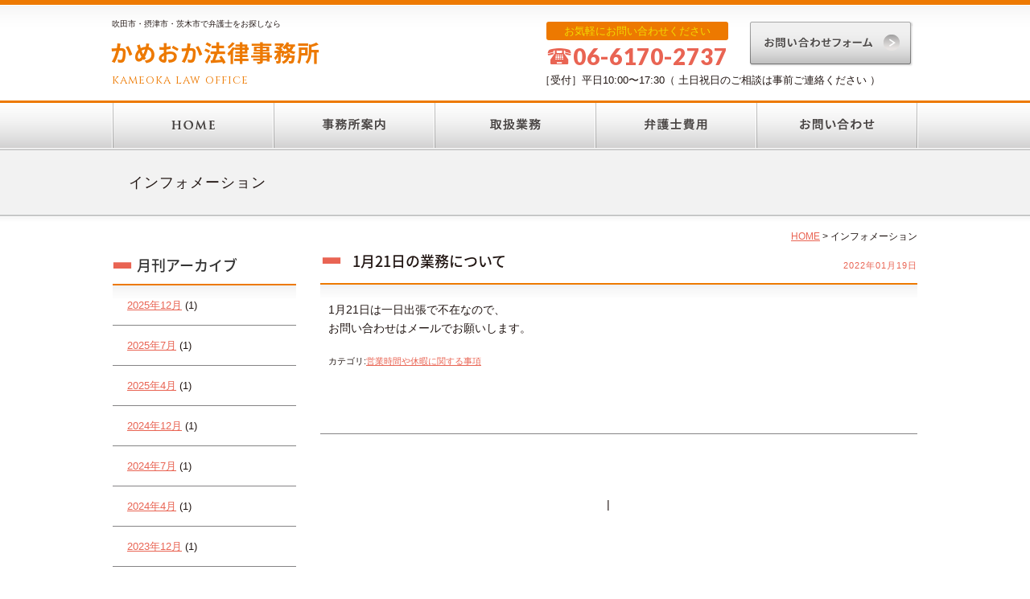

--- FILE ---
content_type: text/html; charset=UTF-8
request_url: https://kameoka-law.com/blog/?m=202201
body_size: 4854
content:


<!DOCTYPE html>
<html>
<head>
	<meta charset="utf-8">
	<title>大阪で弁護士にご相談なら吹田市にある、かめおか法律事務所へ</title>
								
		
	
	<meta name='viewport' content='width=device-width,initial-scale=1.0,minimum-scale=1.0,maximum-scale=1.0,user-scalable=no'><meta name='format-detection' content='telephone=no'>

	
	<link href="/commons/lib/css/reset.css" rel="stylesheet" />
	<link href="/commons/css/color-o-02s.css" rel="stylesheet" />
	
	<link href='/commons/css/extends.css' rel='stylesheet' /><link href='/commons/css/additional.css' rel='stylesheet' />	
	<link href='https://fonts.googleapis.com/css?family=Lato:100,300,400,700,900,100italic,300italic,400italic,700italic,900italic' rel='stylesheet' type='text/css'>
	<link href='https://fonts.googleapis.com/earlyaccess/notosansjapanese.css' rel='stylesheet' type='text/css'>
	<link href='https://fonts.googleapis.com/css?family=Cinzel:400,700,900' rel='stylesheet' type='text/css'>
	<link rel="stylesheet" href="/commons/css/style.css">
	
	<script src="/commons/lib/js/html5shiv.js"></script>
	<script src="//code.jquery.com/jquery-1.11.1.min.js"></script>
	<script>window.jQuery || document.write('<script src="/commons/lib/js/jquery1.11.1.js"><\/script>')</script>
	<script src="/commons/lib/js/jquery.easing.js"></script>
	<script src="/commons/js/common.js"></script>
	<script src="/commons/js/placeholder.js"></script>
	<script src="/commons/lib/js/justify2.js"></script>
	
		<!-- Google tag (gtag.js) -->
	<script async src="https://www.googletagmanager.com/gtag/js?id=G-JZGSJ5C729"></script>
	<script>
	  window.dataLayer = window.dataLayer || [];
	  function gtag(){dataLayer.push(arguments);}
	  gtag('js', new Date());
	
	  gtag('config', 'G-JZGSJ5C729');
	</script>
	
	<script>
  (function(i,s,o,g,r,a,m){i['GoogleAnalyticsObject']=r;i[r]=i[r]||function(){
  (i[r].q=i[r].q||[]).push(arguments)},i[r].l=1*new Date();a=s.createElement(o),
  m=s.getElementsByTagName(o)[0];a.async=1;a.src=g;m.parentNode.insertBefore(a,m)
  })(window,document,'script','//www.google-analytics.com/analytics.js','ga');

  ga('create', 'UA-65430416-1', 'auto');
  ga('send', 'pageview');

</script>
	
<link rel='dns-prefetch' href='//s.w.org' />
<link rel='https://api.w.org/' href='https://kameoka-law.com/blog/index.php?rest_route=/' />
<!-- Global site tag (gtag.js) - Google Analytics -->
<script async src="https://www.googletagmanager.com/gtag/js?id=G-1TYH29NKD5"></script>
<script>
  window.dataLayer = window.dataLayer || [];
  function gtag(){dataLayer.push(arguments);}
  gtag('js', new Date());

  gtag('config', 'G-1TYH29NKD5');
</script>
</head>


<body id="blog" class="blog blog-list lower">
	
	<header class="tempColor1Border">
		<div class="headerInner">
			<hgroup >
				<h1>吹田市・摂津市・茨木市で弁護士をお探しなら</h1>
				<h2 class="tempColor1 font-title"><a href="/" class="link">かめおか法律事務所</a></h2>
				<p class="serif tempColor1 enName">kameoka law office</p>
			</hgroup>
			<div class="headerBlock1 clearfix">
				<div class="tel">
					<span class="tempColor1Back">お気軽にお問い合わせください</span>
					<p class="telnum tempColor2 font-tel"><i class="icon-i-tel"></i>06-6170-2737</p>
				</div><!-- /.tel -->
				<div class="formBtn"><a href="/access-form/"><img src="/commons/images/o-02s/headbtn.png" alt="お問い合わせフォーム" class="link" /></a></div><!-- /.formBtn -->
				<p class="openTime">［受付］平日10:00〜17:30（ 土日祝日のご相談は事前ご連絡ください ）</p>
			</div><!-- /.headerBlock1 -->
		</div><!-- /.headerInner -->
	</header>

		
	

	<nav id="gNav" class="tempColor1Border">
		<div class="gNavInner">
			<ul class="clearfix">
				<li class="gn1"><a href="/">HOME</a></li>
				<li class="gn2"><a href="/office/">事務所案内</a></li>
				<li class="gn3"><a href="/practice/?key=p1">取扱業務</a></li>
				<li class="gn4"><a href="/fee/">弁護士費用</a></li>
				<li class="gn5"><a href="/access-form/">お問い合わせ</a></li>
			</ul>
		</div>
	</nav>
	
	
	
		<section id="pageHeader">
		<div class="pageHeaderInner">
			<h3>インフォメーション</h3>
		</div><!-- /.pageHeaderInner -->
	</section><!-- /.pageHeader -->
	<section id="topicPath">
		<div class="topicPathInner">
			<a href="/" class="link">HOME</a> &gt; インフォメーション
		</div><!-- /.topicPathInner -->
	</section>
	<div id="mainBody" class="clearfix">
		<aside>

			<div class="archiveBlock">
				<p class="archiveTitle tempColor1Border font-title"><i class="icon-i-deco tempColor2"></i>月刊アーカイブ</p>
				<ul>
						<li><a href='https://kameoka-law.com/blog/?m=202512'>2025年12月</a>&nbsp;(1)</li>
	<li><a href='https://kameoka-law.com/blog/?m=202507'>2025年7月</a>&nbsp;(1)</li>
	<li><a href='https://kameoka-law.com/blog/?m=202504'>2025年4月</a>&nbsp;(1)</li>
	<li><a href='https://kameoka-law.com/blog/?m=202412'>2024年12月</a>&nbsp;(1)</li>
	<li><a href='https://kameoka-law.com/blog/?m=202407'>2024年7月</a>&nbsp;(1)</li>
	<li><a href='https://kameoka-law.com/blog/?m=202404'>2024年4月</a>&nbsp;(1)</li>
	<li><a href='https://kameoka-law.com/blog/?m=202312'>2023年12月</a>&nbsp;(1)</li>
	<li><a href='https://kameoka-law.com/blog/?m=202307'>2023年7月</a>&nbsp;(1)</li>
	<li><a href='https://kameoka-law.com/blog/?m=202212'>2022年12月</a>&nbsp;(1)</li>
	<li><a href='https://kameoka-law.com/blog/?m=202201'>2022年1月</a>&nbsp;(1)</li>
	<li><a href='https://kameoka-law.com/blog/?m=202112'>2021年12月</a>&nbsp;(1)</li>
	<li><a href='https://kameoka-law.com/blog/?m=201806'>2018年6月</a>&nbsp;(3)</li>
	<li><a href='https://kameoka-law.com/blog/?m=201711'>2017年11月</a>&nbsp;(3)</li>
	<li><a href='https://kameoka-law.com/blog/?m=201710'>2017年10月</a>&nbsp;(4)</li>
	<li><a href='https://kameoka-law.com/blog/?m=201709'>2017年9月</a>&nbsp;(6)</li>
	<li><a href='https://kameoka-law.com/blog/?m=201708'>2017年8月</a>&nbsp;(4)</li>
	<li><a href='https://kameoka-law.com/blog/?m=201707'>2017年7月</a>&nbsp;(6)</li>
	<li><a href='https://kameoka-law.com/blog/?m=201706'>2017年6月</a>&nbsp;(3)</li>
	<li><a href='https://kameoka-law.com/blog/?m=201705'>2017年5月</a>&nbsp;(2)</li>
	<li><a href='https://kameoka-law.com/blog/?m=201704'>2017年4月</a>&nbsp;(4)</li>
	<li><a href='https://kameoka-law.com/blog/?m=201703'>2017年3月</a>&nbsp;(5)</li>
	<li><a href='https://kameoka-law.com/blog/?m=201702'>2017年2月</a>&nbsp;(15)</li>
	<li><a href='https://kameoka-law.com/blog/?m=201701'>2017年1月</a>&nbsp;(5)</li>
	<li><a href='https://kameoka-law.com/blog/?m=201612'>2016年12月</a>&nbsp;(11)</li>
	<li><a href='https://kameoka-law.com/blog/?m=201611'>2016年11月</a>&nbsp;(26)</li>
	<li><a href='https://kameoka-law.com/blog/?m=201610'>2016年10月</a>&nbsp;(12)</li>
	<li><a href='https://kameoka-law.com/blog/?m=201609'>2016年9月</a>&nbsp;(4)</li>
	<li><a href='https://kameoka-law.com/blog/?m=201608'>2016年8月</a>&nbsp;(5)</li>
	<li><a href='https://kameoka-law.com/blog/?m=201607'>2016年7月</a>&nbsp;(3)</li>
	<li><a href='https://kameoka-law.com/blog/?m=201606'>2016年6月</a>&nbsp;(3)</li>
	<li><a href='https://kameoka-law.com/blog/?m=201605'>2016年5月</a>&nbsp;(4)</li>
	<li><a href='https://kameoka-law.com/blog/?m=201604'>2016年4月</a>&nbsp;(13)</li>
	<li><a href='https://kameoka-law.com/blog/?m=201603'>2016年3月</a>&nbsp;(2)</li>
	<li><a href='https://kameoka-law.com/blog/?m=201602'>2016年2月</a>&nbsp;(1)</li>
	<li><a href='https://kameoka-law.com/blog/?m=201601'>2016年1月</a>&nbsp;(1)</li>
	<li><a href='https://kameoka-law.com/blog/?m=201512'>2015年12月</a>&nbsp;(4)</li>
	<li><a href='https://kameoka-law.com/blog/?m=201510'>2015年10月</a>&nbsp;(8)</li>
	<li><a href='https://kameoka-law.com/blog/?m=201509'>2015年9月</a>&nbsp;(9)</li>
	<li><a href='https://kameoka-law.com/blog/?m=201508'>2015年8月</a>&nbsp;(19)</li>
	<li><a href='https://kameoka-law.com/blog/?m=201507'>2015年7月</a>&nbsp;(9)</li>
				</ul>
			</div><!-- /.archiveBlock -->
			
			

			<div class="archiveBlock categoryBlock">
				<p class="archiveTitle tempColor1Border font-title"><i class="icon-i-deco tempColor2"></i>カテゴリー</p>
				<ul>
						<li class="cat-item cat-item-4"><a href="https://kameoka-law.com/blog/?cat=4" title="私や私が参加している「the sun professional mall」のセミナーの案内や報告をさせていただきます。">セミナー案内</a> (15)
</li>
	<li class="cat-item cat-item-3"><a href="https://kameoka-law.com/blog/?cat=3" title="話題となっている法律問題や社会問題について亀岡の意見を書かせていただきます。">ニュース</a> (4)
</li>
	<li class="cat-item cat-item-6"><a href="https://kameoka-law.com/blog/?cat=6" title="仕事以外の亀岡の思うことを書かせていただきます。
気軽にご覧ください。">亀岡のつぶやき</a> (2)
</li>
	<li class="cat-item cat-item-5"><a href="https://kameoka-law.com/blog/?cat=5" title="当所の営業時間の変更や夏季休暇、研修など営業時間に関する情報です。">営業時間や休暇に関する事項</a> (104)
</li>
	<li class="cat-item cat-item-1"><a href="https://kameoka-law.com/blog/?cat=1" >未分類</a> (3)
</li>
	<li class="cat-item cat-item-2"><a href="https://kameoka-law.com/blog/?cat=2" title="身近な法律知識や判例などを紹介します。
">法律知識</a> (80)
<ul class='children'>
	<li class="cat-item cat-item-11"><a href="https://kameoka-law.com/blog/?cat=11" title="相隣関係や不動産取引などの法律知識や判例などを紹介します。">不動産問題</a> (1)
</li>
	<li class="cat-item cat-item-12"><a href="https://kameoka-law.com/blog/?cat=12" title="交通事故等の法律知識や判例などを紹介します。">交通事故</a> (26)
</li>
	<li class="cat-item cat-item-9"><a href="https://kameoka-law.com/blog/?cat=9" title="遺言や相続問題に関する法律知識や判例などを紹介します。">遺言・相続問題</a> (32)
</li>
	<li class="cat-item cat-item-10"><a href="https://kameoka-law.com/blog/?cat=10" title="借金や債権回収等の法律知識や判例などを紹介します。">金銭問題</a> (7)
</li>
	<li class="cat-item cat-item-8"><a href="https://kameoka-law.com/blog/?cat=8" title="離婚・男女問題に関する法律知識や判例などを紹介します。">離婚・男女問題</a> (12)
</li>
</ul>
</li>
				</ul>
			</div><!-- /.archiveBlock -->

			
			
			
			
			
			
			<div class="asideBlock1 tempColor1Grad">
				<p class="text1">お気軽にお問い合わせください</p>
				<p class="telnum font-tel">06-6170-2737</p>
				<p class="text3">［ 受付 ］平日 10:00〜17:30</p>
				<p class="text4">土日祝のご相談は事前ご連絡ください</p>
				<p class="btn"><a href="/access-form/"><img src="/commons/images/o-02s/headbtn.png" alt="お問い合わせフォーム" class="link" /></a></p>
			</div><!-- /.asideBlock1 -->
			<div class="asideBlock2">
				<p class="name font-title">かめおか法律事務所</p>
				<p class="photo"><img src="/commons/images/kameoka/gaikan.jpg" alt="かめおか法律事務所" /></p>
				<div id ="map_canvas" class="sideGmap"><iframe src="https://www.google.com/maps/embed?pb=!1m18!1m12!1m3!1d3277.6644659060503!2d135.5228470152341!3d34.764044180418225!2m3!1f0!2f0!3f0!3m2!1i1024!2i768!4f13.1!3m3!1m2!1s0x6000e47f7f7e10c5%3A0x5ebab576c60a7e77!2z44Ki44Kk44Ov44K544OG44O844K344On44Oz44OT44Or!5e0!3m2!1sja!2sjp!4v1536838552988" frameborder="0" style="border:0" allowfullscreen></iframe></div>
				<a href="https://goo.gl/maps/hd7IL" target="_blank" class="mapLink link">大きい地図で見る &gt;</a>
				<div class="officeData">
					<dl>
						<dt>住所</dt>
						<dd>
							<span>〒564-0028</span>
							<span>大阪府吹田市昭和町1-1 アイワステーションビル2A</span>
						</dd>
						<dt>TEL</dt>
						<dd>06-6170-2737</dd>
						<dt>FAX</dt>
						<dd>06-6170-3400</dd>
					</dl>
				</div><!-- /.officeData -->
				<p class="btn font-title"><a href="/office/" class="gradBtn link">事務所案内を見る &gt;</a></p>
			</div><!-- /.asideBlock2 -->
			<div class="bnr-box"><a href="http://souzoku-kameoka.com" target="_blank" rel="nofollow"><img src="/commons/images/kameoka/bnr.png"  alt="遺産・相続のお悩み相談はこちら" class="link" /></a></div>
			<div id="b4-15069199269" class="b4-blogparts-profile bnr-box" data-b4id="241545" data-b4size="200x40" ></div><noscript><p><a href="https://p27.bengo4.com/a_27205/l_241545/" target="_blank">亀岡尚則弁護士</a></p></noscript><script>(function(d, s, id) {var js, fjs = d.getElementsByTagName(s)[0];if (d.getElementById(id)) {return;}js = d.createElement(s);js.id = id;var bengo4_domain = "//www.bengo4.com";js.src = bengo4_domain + "/js/lawyer/blogparts/include-profile.js";fjs.parentNode.insertBefore(js, fjs);}(document, "script", "b4-blogpartsSDK-profile"));</script>		</aside>
		<div id="main">
						<article>
				<hgroup>
					<h4 class="font-title"><i class="icon-i-deco tempColor2"></i><a href="https://kameoka-law.com/blog/?p=731">1月21日の業務について</a></h4>
					<time class="tempColor2">2022年01月19日</time>
				</hgroup>
				<div class="post">
					<p>1月21日は一日出張で不在なので、</p>
<p>お問い合わせはメールでお願いします。</p>
				</div>
				<div class="categoryZone"><span>カテゴリ</span>:<a href="https://kameoka-law.com/blog/?cat=5" rel="category">営業時間や休暇に関する事項</a></div>
			</article>
						
<div class="nav-below">
	
	<span class="prev tempColor2"></span>|
	<span class="next tempColor2"></span>
</div><!-- /.nav-below -->


					</div><!-- /#main -->
	</div><!-- /#mainBody -->

	
	
	
	
<script type='text/javascript' src='https://kameoka-law.com/blog/wp/wp-includes/js/wp-embed.min.js?ver=4.9.26'></script>

	<section id="footNav" class="tempColor1Border">
		<div class="footNavInner">
		<nav>
			<ul class="clearfix tempColor2">
				<li><a href="/" class="link">HOME</a></li>
				<li><a href="/office/" class="link">事務所案内</a></li>
				<li><a href="/practice/?key=p1" class="link">取扱業務</a></li>
				<li><a href="/fee/" class="link">弁護士費用</a></li>
				<li><a href="/access-form/" class="link">お問い合わせ</a></li>
			</ul>
			<hgroup >
				<p class="sitecatch"><a href="/">大阪で交通事故に強い弁護士をお探しなら</a></p>
				<h5 class="tempColor1 font-title"><a href="/" class="link">かめおか法律事務所</a></h5>
				<p class="serif tempColor1">kameoka law office</p>
			</hgroup>
			<p class="footZip">〒564-0028 大阪府吹田市昭和町1-1 アイワステーションビル2A  TEL.06-6170-2737  FAX.06-6170-3400</p>
			<small>※事前にご予約を頂ければ土日祝のご相談に対応できる場合がございます。夜も事前にご予約いただければ午後８時まで対応できる場合がございます。</small>
		</nav>
		
		</div><!-- /.footNavInner -->
	</section><!-- /#footNav -->
	<footer class="serif tempColor1Back">Copyright &#169; 2015  kameoka law office All Rights Reserved.</footer>
	<p id="pageTop" class="pageTop"><a href="javascript:void(0);" class="nott"><img src="/commons/images/o-02s/pagetopbtn.png" width="70" height="71" alt="ページ先頭へもどる" class="link" /></a></p>
	
	
	</body>
</html>

--- FILE ---
content_type: text/css
request_url: https://kameoka-law.com/commons/css/color-o-02s.css
body_size: 1985
content:
@charset "UTF-8";




a.gradBtn {
	display: block;
	height: 25px;
	background: -webkit-gradient(linear, left top, left bottom, color-stop(1.00, #e45c1e), color-stop(0.00, #ee862d));
	background: -webkit-linear-gradient(#ee862d, #e45c1e);
	background: -moz-linear-gradient(#ee862d, #e45c1e);
	background: -o-linear-gradient(#ee862d, #e45c1e);
	background: -ms-linear-gradient(#ee862d, #e45c1e);
	background: linear-gradient(#ee862d, #e45c1e);
	border-radius: 3px;
	text-align: center;
	color: #FFFFFF;
	text-decoration: none;
	text-shadow: 0 1px 1px #10175d;
	font-size: 13px;
	letter-spacing: 1px;
	line-height: 25px;
	font-weight: 500;
}


.sp a.gradBtn {
	display: block;
	height: 30px;
	background: #ed7900;
	background: -webkit-gradient(linear, left top, left bottom, color-stop(1.00, #e45c1e), color-stop(0.00, #ee862d));
	background: -webkit-linear-gradient(#ee862d, #e45c1e);
	background: -moz-linear-gradient(#ee862d, #e45c1e);
	background: -o-linear-gradient(#ee862d, #e45c1e);
	background: -ms-linear-gradient(#ee862d, #e45c1e);
	background: linear-gradient(#ee862d, #e45c1e);
	border-radius: 3px;
	text-align: center;
	color: #FFFFFF;
	text-decoration: none;
	text-shadow: 0 1px 1px #10175d;
	font-size: 14px;
	letter-spacing: 1px;
	line-height: 30px;
}


h4 i{
	color: #228BAE;
	font-size: 28px;
	padding-right: 2px;
	position: relative;
	top:6px;
	left: -2px;
}


/*基本テンプレートカラー*/

a{	
	text-decoration: underline;
	color: #e96453;
}

.tempColor1{
	color: #ed7900; 
}

.tempColor1 a{
	color: #ed7900; 
}

.tempColor1Back{
	background: #ed7900;
}

.tempColor1Border{
	border-color: #ed7900;
}

.tempColor1Grad{ /*サイドバーの電話番号の部分など*/
	background:  #ed7900;
	background: -webkit-gradient(linear, left top, left bottom, color-stop(1.00, #e7661f), color-stop(0.00, #ed7f26));
	background: -webkit-linear-gradient(#ed7f26, #e7661f);
	background: -moz-linear-gradient(#ed7f26, #e7661f);
	background: -o-linear-gradient(#ed7f26, #e7661f);
	background: -ms-linear-gradient(#ed7f26, #e7661f);
	background: linear-gradient(#ed7f26, #e7661f);
	border-radius: 5px;
	text-align: center;
	padding: 19px 0px 15px;
	margin-bottom: 22px;
}

h4{
	border-color: #ed7900;	
}


.tempColor2{	
	color: #e96453;
}

.tempColor2Back{
	background: #e96453;
}

/*
.tempColor3{	
	color: #E8F3F6;
}
*/

.sp-gradBtn2{
	background: -webkit-gradient(linear, left top, left bottom, color-stop(1.00, #bebebe), color-stop(0.00, #f0f0f0));
	background: -webkit-linear-gradient(#f0f0f0, #bebebe);
	background: -moz-linear-gradient(#f0f0f0, #bebebe);
	background: -o-linear-gradient(#f0f0f0, #bebebe);
	background: -ms-linear-gradient(#f0f0f0, #bebebe);
	background: linear-gradient(#f0f0f0, #bebebe);
	color :#454545 !important;
	text-shadow: #FFFFFF !important;

	
}



/*---------------------------------------
 * Header （背景に色入れる場合）
---------------------------------------*/ 

/*ヘッダー上部ラインと背景色*/

header{
	/*
	background: #249236;
	background: -webkit-gradient(linear, left top, left bottom, color-stop(1.00, #29a23c), color-stop(0.35, #29a23c), color-stop(0.00, #249236));
	background: -webkit-linear-gradient(top, #249236 0%, #29a23c 35%, #29a23c 100%);
	background: -moz-linear-gradient(top, #249236 0%, #29a23c 35%, #29a23c 100%);
	background: -o-linear-gradient(top, #249236 0%, #29a23c 35%, #29a23c 100%);
	background: -ms-linear-gradient(top, #249236 0%, #29a23c 35%, #29a23c 100%);
	background: linear-gradient(to bottom, #249236 0%, #29a23c 35%, #29a23c 100%);
	*/
	background: url(../images/temp/bg_header-01.png) 0 0 repeat-x;
}


/*headerのみ文字色白に*/
/*
header h1{
	color: #FFFFFF;
}

header hgroup .tempColor1,
header hgroup .tempColor1 a{
	color: #FFFFFF;
}
*/


/*header電話番号の文字色*/
/*
header .headerInner .headerBlock1 .tel .telnum.tempColor2{
	color :#F1DC00;
}
*/

/*header電話番号下の文字色*/
/*
header .headerInner .headerBlock1 .openTime{
	color: #FFFFFF;
}
*/

/*SPメニューボタン影調整*/
header .headerInner .sp-menuBtn{
	box-shadow: 1px 1px 2px #444444 !important;
}


/*---------------------------------------
 * Footer （背景に色入れる場合）
---------------------------------------*/

/*
#footNav{
	
	border: none !important;
	background: -webkit-gradient(linear, left top, left bottom, color-stop(1.00, #29a23c), color-stop(0.35, #29a23c), color-stop(0.00, #249236));
	background: -webkit-linear-gradient(top, #249236 0%, #29a23c 35%, #29a23c 100%);
	background: -moz-linear-gradient(top, #249236 0%, #29a23c 35%, #29a23c 100%);
	background: -o-linear-gradient(top, #249236 0%, #29a23c 35%, #29a23c 100%);
	background: -ms-linear-gradient(top, #249236 0%, #29a23c 35%, #29a23c 100%);
	background: linear-gradient(to bottom, #249236 0%, #29a23c 35%, #29a23c 100%);
}

#footNav .tempColor1,
#footNav .tempColor1 a,
#footNav p,
#footNav small,
#footNav nav ul li,
#footNav nav ul li a{
	color: #FFFFFF !important;
}

footer{
	background: #FFFFFF !important;
	color: #1EA335 !important;
}

*/

/*スマホ用電話番号とフォームボタン区切り線*/

#spFootBanner .spFootBannerInner .hr{
	border-top:1px solid #f1ac73 !important;
}


/*スマホ用電話番号リンク文字色*/
/*
.footZip a{
	color: #FFFFFF !important;
}
*/




/*---------------------------------------
 * GlobalNavigation
---------------------------------------*/

/*ナビゲーション*/

#gNav .gNavInner ul li.gn1 a { background: url(../images/o-02s/gnav.png) 0 0 no-repeat;}
#gNav .gNavInner ul li.gn2 a { background: url(../images/o-02s/gnav.png) -200px 0 no-repeat;}
#gNav .gNavInner ul li.gn3 a { background: url(../images/o-02s/gnav.png) -400px 0 no-repeat;}
#gNav .gNavInner ul li.gn4 a { background: url(../images/o-02s/gnav.png) -600px 0 no-repeat;}
#gNav .gNavInner ul li.gn5 a { background: url(../images/o-02s/gnav.png) -800px 0 no-repeat;}

#gNav .gNavInner ul li.gn1 a:hover { background: url(../images/o-02s/gnav.png) 0 -59px no-repeat;}
#gNav .gNavInner ul li.gn2 a:hover { background: url(../images/o-02s/gnav.png) -200px -59px no-repeat;}
#gNav .gNavInner ul li.gn3 a:hover { background: url(../images/o-02s/gnav.png) -400px -59px no-repeat;}
#gNav .gNavInner ul li.gn4 a:hover { background: url(../images/o-02s/gnav.png) -600px -59px no-repeat;}
#gNav .gNavInner ul li.gn5 a:hover { background: url(../images/o-02s/gnav.png) -800px -59px no-repeat;}


#top #gNav .gNavInner ul li.gn1 a { background: url(../images/o-02s/gnav.png) 0 -59px no-repeat;}
#office #gNav .gNavInner ul li.gn2 a { background: url(../images/o-02s/gnav.png) -200px -59px no-repeat;}
#practice #gNav .gNavInner ul li.gn3 a { background: url(../images/o-02s/gnav.png) -400px -59px no-repeat;}
#fee #gNav .gNavInner ul li.gn4 a { background: url(../images/o-02s/gnav.png) -600px -59px no-repeat;}
#accessForm #gNav .gNavInner ul li.gn5 a { background: url(../images/o-02s/gnav.png) -800px -59px no-repeat;}





/*---------------------------------------
 * Footer
---------------------------------------*/


#spFootBanner{ /*スマホ用*/
	background: -webkit-gradient(linear, left top, left bottom, color-stop(1.00, #e2531b), color-stop(0.30, #ea701f), color-stop(0.00, #e8681e));
	background: -webkit-linear-gradient(top, #e8681e 0%, #ea701f 30%, #e2531b 100%);
	background: -moz-linear-gradient(top, #e8681e 0%, #ea701f 30%, #e2531b 100%);
	background: -o-linear-gradient(top, #e8681e 0%, #ea701f 30%, #e2531b 100%);
	background: -ms-linear-gradient(top, #e8681e 0%, #ea701f 30%, #e2531b 100%);
	background: linear-gradient(to bottom, #e8681e 0%, #ea701f 30%, #e2531b 100%);
}




/*---------------------------------------
 * Top
---------------------------------------*/ 

/*ブログヘッドライン日付背景と文字色*/

#information .block dl dt{
	background: #fceeed;
	color: #ea6152;
}


/*SP用メインビジュアル部分背景*/

.sp #mainVisual,
.pageHeadGrad{
border-top: 4px solid #ed7900;
background: -webkit-gradient(linear, left top, left bottom, color-stop(1.00, #e2531b), color-stop(0.50, #ea701f), color-stop(0.00, #e55b1c));
	background: -webkit-linear-gradient(top, #e55b1c 0%, #ea701f 50%, #e2531b 100%);
	background: -moz-linear-gradient(top, #e55b1c 0%, #ea701f 50%, #e2531b 100%);
	background: -o-linear-gradient(top, #e55b1c 0%, #ea701f 50%, #e2531b 100%);
	background: -ms-linear-gradient(top, #e55b1c 0%, #ea701f 50%, #e2531b 100%);
	background: linear-gradient(to bottom, #e55b1c 0%, #ea701f 50%, #e2531b 100%);
	

}




/*---------------------------------------
 * PCサイドバー
---------------------------------------*/ 


/*お問い合わせボタンとの区切り線*/

.asideBlock1 .text4{
	border-color:#85400f;
}

.asideBlock1 .btn{
	border-color: #f1ac73;
}






/*---------------------------------------
 * 下層ページテンプレート
---------------------------------------*/ 





/*---------------------------------------
 * Office
---------------------------------------*/ 



/*事務所概要テーブル背景*/

#office #main section .block table tr th{
	background-color: #fdf1e4 !important;
}



/*---------------------------------------
 * AccessForm
---------------------------------------*/ 

#accessForm #contacts .block2 table tr th{
	background-color: #fceeed !important;
}

#accessForm #contacts .block2 table tr td{
	background-color: #fdf6f6 !important;
}

#accessForm #contacts .block2 .submit{
	background: url(../images/o-02s/formbtn.png) 0 0 no-repeat;
}

div.mfp_buttons #mfp_button_send{
	background-color: #ed7900 !important;
}


/*---------------------------------------
 * Blog
---------------------------------------*/ 




--- FILE ---
content_type: text/css
request_url: https://kameoka-law.com/commons/css/extends.css
body_size: 4897
content:
@charset "UTF-8";


/*---------------------------------------
 * Base Settiong
---------------------------------------*/ 


body {
	font-family:"メイリオ", Meiryo, "ヒラギノ角ゴ Pro W3", "Hiragino Kaku Gothic Pro", Osaka, "ＭＳ Ｐゴシック", "MS PGothic", Arial, Helvetica, Verdana, sans-serif;
	font-size: 14px; 
	font-weight: 300;
	line-height: 1.8;
	-webkit-text-size-adjust: 100%;
	color: #201512;
	background: #FFFFFF;
}


/*
body {
	font-family:"Noto Sans Japanese","ヒラギノ角ゴ Pro W3", "Hiragino Kaku Gothic Pro","メイリオ", Meiryo, Osaka, "ＭＳ Ｐゴシック", "MS PGothic", Arial, Helvetica, Verdana, sans-serif;
	font-size: 14px; 
	font-weight: 300;
	line-height: 1.8;
	-webkit-text-size-adjust: 100%;
	color: #201512;
	background: #FFFFFF;
}
*/



/* ie7 */ *:first-child+html body { font-size: 88%; /* 75%; */}
/* ie6Below */ * html body { font-size:88%; /* font-size: 75%; */}
/* ie8 */ html>/**/body { font-size /*\**/: 88%\9;}

.font-title{
	font-family:"Noto Sans Japanese","メイリオ", Meiryo, "ヒラギノ角ゴ Pro W3", "Hiragino Kaku Gothic Pro", Osaka, "ＭＳ Ｐゴシック", "MS PGothic", Arial, Helvetica, Verdana, sans-serif !important;
}

.font-tel{
	font-family: 'Lato', "ヒラギノ角ゴ Pro W3", "Hiragino Kaku Gothic Pro", Osaka, "ＭＳ Ｐゴシック", "MS PGothic", Arial, Helvetica, Verdana, sans-serif !important;
}



.serif{
	font-family: 'Cinzel', serif;
}

a{
	text-decoration: underline;
}

a:hover{
	text-decoration: none;
}

li{
	list-style: none;
}


.ie11 a.gradBtn{
	line-height: 30px;
}



h4{
	font-size: 18px;
	font-weight: 500;
	line-height: 1;
	border-bottom-width: 2px ;
	border-bottom-style: solid ;
	margin-top: -9px;
	padding-bottom: 14px;
	color: #333333;	
}

h4 i{
	color: #228BAE;
	font-size: 28px;
	padding-right: 2px;
	position: relative;
	top:6px;
	left: -2px;
}



/*---------------------------------------
 * Header
---------------------------------------*/ 

header{
	border-top-style: solid;
	border-top-width: 6px;
}

header .headerInner{
	width: 1002px;
	margin: 15px auto 0;
	padding-bottom: 18px;
	position: relative;
}

header .headerInner hgroup h1{
	font-weight: 300;
	font-size: 10px;
}

header .headerInner hgroup h2{
	font-size: 28px;
	letter-spacing:1px;
	line-height: 1;
	margin: 13px 0 13px -2px;
}

/* for IE*/

.ie11 header .headerInner hgroup h2{
	font-size: 28px;
	letter-spacing:1px;
	line-height: 1;
	margin: 15px 0 8px;
	font-weight: 700;
}

.ie8 header .headerInner hgroup h2{
	font-size: 28px;
	letter-spacing:1px;
	line-height: 1;
	margin: 13px 0;
	font-weight: 500;
}

/*ここまで*/

header .headerInner hgroup h2 a{
	/*color: #0055A2;*/
	text-decoration: none;
}

header .headerInner hgroup p{
	letter-spacing: 1px;
	line-height: 1;
}

header .headerInner .headerBlock1{
	position: absolute;
	top:6px;
	left:540px;
	width: 460px;
}

header .headerInner .headerBlock1 .tel{
	float: left;
}

header .headerInner .headerBlock1 .formBtn{
	float: right;
	width: 210px;
	margin-top: -3px;
}

header .headerInner .headerBlock1 .tel span{
	display: block;
	/*background: #0055A2;*/
	color: #F1DC00;
	font-size: 13px;
	padding: 5px 22px;
	line-height: 1;
	text-align: center;
	border-radius: 3px;
	margin-bottom: 1px;
}

/*for IE*/

.ie header .headerInner .headerBlock1 .tel span{
	height: 13px;
	line-height: 18px;
}

.ie8 header .headerInner .headerBlock1 .tel span{
	height: inherit !important;
	line-height: 1 !important;
}

/*ここまで*/

header .headerInner .headerBlock1 .tel .telnum{
	font-size: 28px;
	font-weight: 900;
	line-height: 1;
	letter-spacing: 1px;
}

header .headerInner .headerBlock1 .telnum i{
	font-size: 32px;
	position: relative;
	top:3px;
	
}

header .headerInner .headerBlock1 .openTime{
	font-size: 13px;
	clear: both;
	line-height: 1;
	font-weight: 500;
	padding-top: 2px;
	margin-left: -8px;
}	







/*---------------------------------------
 * GlobalNavigation
---------------------------------------*/ 

#gNav{
	border-top-style: solid;
	border-top-width: 3px;
	background: url(../images/temp/bg_nav-01.png) 0 0 repeat-x;
	width: 100%;
	height: 59px;
}

#gNav .gNavInner{
	width: 1000px;
	margin: 0 auto;
	border-left:1px solid #FFFFFF;
	border-right:1px solid #FFFFFF;
}

#gNav .gNavInner ul li{
	float: left;
	width: 200px;
	height: 56px;
}


#gNav .gNavInner ul li a{
	display: block;
	width: 200px;
	height: 56px;
	text-indent: -9999px;
}






/*---------------------------------------
 * Footer
---------------------------------------*/ 

#footNav{
	border-top-width: 3px; 
	border-top-style: solid;
	padding: 30px 0;
	margin-top: 70px;
}

#footNav .footNavInner{
	width: 1000px;
	margin: 0 auto;
	text-align: center;
}

#footNav .footNavInner ul{
	text-align: center;
}

#footNav .footNavInner ul li{
	display: inline-block;
	line-height: 1;
}

#footNav .footNavInner ul li:after{
	content : " | ";
	padding: 0 20px;
	/*color: #228BAE;*/
}

#footNav .footNavInner ul li.first:before{
	content : " | ";
	/*color: #228BAE;*/
}

#footNav .footNavInner ul li.first a{
	padding-left: 20px;
}

#footNav .footNavInner hgroup{
	margin: 17px 0 25px;
}

#footNav .footNavInner hgroup h5{
	font-size: 28px;
	margin-bottom: 7px;
	letter-spacing: 1px;
}

#footNav .footNavInner hgroup h5 a{
	text-decoration: none;
	/*color: #0055A2;*/
}

/* for IE*/

.ie11 #footNav .footNavInner hgroup h5{
	font-size: 28px;
	letter-spacing:1px;
	line-height: 1;
	margin: 30px 0 10px;
	font-weight: 700;
}

.ie8 #footNav .footNavInner hgroup h5{
	font-size: 28px;
	letter-spacing:1px;
	line-height: 1;
	margin: 13px 0 ;
	font-weight: 500;
}

/*ここまで*/

#footNav .footNavInner hgroup p{
	letter-spacing: 1px;
	line-height: 1;
	font-size: 13px;	
}

#footNav .footNavInner .footZip{
	font-size: 12px;
	color: #676767;
}

#footNav .footNavInner small{
	display: block;
	color: #676767;
	font-size: 12px;
}

footer{
	width: 100%;
	height: 52px;
	/*background: #0055A2;*/
	text-align: center;
	line-height: 52px;
	font-size: 12px;
	color: #FFFFFF;
	font-weight: 100;
	letter-spacing: 1px;
}



#pageTop{
	display: none;
	position: fixed;
	bottom:242px;
	left:50%;
	margin-left: 465px;
}




/*---------------------------------------
 * TopicPath
---------------------------------------*/ 

#topicPath{
	width: 100%;
	background: url(../images/temp/bg_topicpath-01.png) 0 0 repeat-x;
}

#topicPath .topicPathInner{
	width: 1000px;
	margin: 0 auto;
	font-size: 12px;
	padding: 15px 0px ;
	text-align: right;
}






/*---------------------------------------
 * MainBody
---------------------------------------*/ 

#mainBody{
	width: 1000px;
	margin: 0 auto;
}

#mainBody aside{
	width: 228px;
	float: left;
}

#mainBody #main{
	width: 742px;
	float: right;
}


#mainBody #main section{
	margin-bottom: 60px;
}

#mainBody #main section.last{
	margin-bottom: 0;
}





/*---------------------------------------
 * aside
---------------------------------------*/ 
/*
.asideBlock1{
	background:  #0055A2;
	background: -webkit-gradient(linear, left top, left bottom, color-stop(1.00, #0c3f6e), color-stop(0.00, #2b6fae));
	background: -webkit-linear-gradient(#2b6fae, #0c3f6e);
	background: -moz-linear-gradient(#2b6fae, #0c3f6e);
	background: -o-linear-gradient(#2b6fae, #0c3f6e);
	background: -ms-linear-gradient(#2b6fae, #0c3f6e);
	background: linear-gradient(#2b6fae, #0c3f6e);
	border-radius: 3px;
	text-align: center;
	padding: 19px 0px 13px;
	margin-bottom: 21px;
}
*/
.asideBlock1 .text1,
.asideBlock1 .telnum{
	color: #F1DC00;
	line-height: 1;
}

.asideBlock1 .telnum{
	font-size: 26px;
	font-weight: 900;
	letter-spacing: 2px;
	margin: 6px 0;
}

.asideBlock1 .text3{
	color: #FFFFFF;
	font-size: 13px;
	margin-left: -10px;
}

.asideBlock1 .text4{
	color: #FFFFFF;
	font-size: 12px;
	/*letter-spacing: -0.1em;*/
	border-bottom-width: 1px ;
	border-bottom-style: solid;
	margin: 0 12px;
	padding-bottom: 9px;
}

.asideBlock1 .btn{
	padding-top: 9px;
	border-top-width: 1px ;
	border-top-style: solid;
	margin: 0 10px;
	width: 206px;
	height: 59px;
}

.asideBlock1 .btn img{
	width: 100%;
	height: 100%;
}

.asideBlock2{
	background: #e4e5e5;
	border-top: 1px solid #858485;
	padding: 0 0 20px;
}

.asideBlock2 .name{
	border-top: 1px solid #FFFFFF;
	font-size: 17px;
	font-weight: 500;
	text-align: center;
	padding: 12px 0 9px;
	color: #333333;
}

.asideBlock2 .photo{
	width: 190px;
	height: 154px;
	border: 2px solid #FFFFFF;
	margin: 0 auto 18px;
}

.asideBlock2 .photo img{
	width: 100%;
	height: 100%;
}

.asideBlock2 .sideGmap{
	width: 190px;
	height: 219px;
	margin: 0 auto 4px;
	border: 2px solid #FFFFFF;
}

.asideBlock2 .mapLink{
	font-size: 11px;
	display: block;
	width: 194px;
	margin: 0 auto 15px;
}

.asideBlock2 .officeData{
	width: 194px;
	font-size: 12px;
	margin: 0 auto 13px;
}

.asideBlock2 .officeData dl dt{
	float: left;
	clear: both;
	width: 30px;
}

.asideBlock2 .officeData dl dd span{
	display: block;
}

.asideBlock2 .officeData dl dd{
	padding-left: 35px;
	
}

.asideBlock2 .btn{
	width: 194px;
	margin: 0 auto;
	
}




/*---------------------------------------
 * PageHeader
---------------------------------------*/ 

#pageHeader{
	width: 100%;
	background: #f2f2f2;
	height: 80px;
	border-bottom: 2px solid #c6c7c7;
}

#pageHeader .pageHeaderInner{
	width: 1000px;
	margin: 0 auto;
	line-height: 80px;
	
}

#pageHeader .pageHeaderInner h3{
	font-weight: 400;
	font-size: 18px;
	letter-spacing: 1px;
	padding: 0 20px;
	line-height: 80px;
	
}

/*for IE*/

.ie #pageHeader .pageHeaderInner h3{
	line-height: 88px;
}

.ie8 #pageHeader .pageHeaderInner h3{
	line-height: 80px;
}

/*ここまで*/

/*---------------------------------------
 * Top
---------------------------------------*/ 





/* MainVisual
---------------------------------------*/


#mainVisual {
	border-bottom: 2px solid #C6C7C7;
	background: url(../images/top/bg_top-01.png) 0 100% repeat-x;
}

#mainVisual .mainVisualInner{
	width: 1000px;
	height: 336px;
	margin: 0 auto;
}




/* Intrroduction
---------------------------------------*/


#introduction .block{
	background: url(../images/temp/bg_h4-01.png) 0 0 repeat-x;
	padding: 20px 10px 0;
	margin-bottom: 27px;
	text-align: justify;
	font-size: 14px;
}

#introduction .btn{
	width: 164px;
	margin-left: 10px;
}





/* Practice
---------------------------------------*/ 

#practice section h4 span{
	font-size: 14px;
	font-weight: 400;
}

#practice .block{
	background: url(../images/temp/bg_h4-01.png) 0 0 repeat-x;
	padding-top: 25px;
	margin-bottom: 27px;	
}

#practice .block ul{
	padding-bottom: 23px;
	border-bottom: 1px solid #858485;
	margin-bottom: 23px;
}

#practice .block ul.last{
	border-bottom:none;
	padding-bottom: 0px;
}


#practice .block ul li{
	width:164px;
	float: left;
	text-align: center;
	padding: 0 10px;
	font-weight: 500;
	font-size: 15px;
}

#practice .block ul li img{
	width: 100%;
	height: auto;
	line-height: 1;
	display: block;
}

#practice .block ul li .cap{
	display: block;
	line-height: 1;
	margin: 15px 0;
	
}

#practice .block .btn{
	width: 164px;
}




/* Information
---------------------------------------*/ 


#information{
	position: relative;
}

#information .block{
	background: url(../images/temp/bg_h4-01.png) 0 0 repeat-x;
	padding-top: 25px;
	margin-bottom: 27px;
}

#information .listLink{
	position: absolute;
	top:10px;
	right:0;
	font-size: 11px;
}

#information .block dl{
	font-size: 13px;
	padding: 0 10px;
}

#information .block dl dt{
	width: 96px;
	float: left;
	clear: both;
	text-align: center;
	font-size: 13px;
	margin-bottom: 15px;
	font-weight: 500;
}

#information .block dl dd{
	padding-left: 120px;
	margin-bottom: 15px;
	
}

#information .block a{
	color: #201512;
}







/*---------------------------------------
 * Practice
---------------------------------------*/ 

#practice #mainBody #main section.last{
	margin-bottom: 50px;
}

#practice #main section .block{
	background: url(../images/temp/bg_h4-01.png) 0 0 repeat-x;
	padding: 20px 10px 0;
}

#practice #main section .block .photoBox{
	float: right;
	width: 210px;
	height: 165px;
	margin-top: 4px;
}

#practice #main section .block .photoBox img{
	width: 100%;
	height: auto;
}

#practice #main section .block .textBox{
	float: left;
	width: 480px;
	
}





/*---------------------------------------
 * Fee
---------------------------------------*/ 

#fee #mainBody #main section.last{
	margin-bottom: 50px;
}

#fee #main section .block{
	background: url(../images/temp/bg_h4-01.png) 0 0 repeat-x;
	padding: 20px 10px 0;
}

#fee #main section .block .box{
	margin-bottom: 35px;
}

#fee #main section .block .box h5{
	background: url(../images/fee/bg_fee-01.gif) 0 50% repeat-x;
	line-height: 1;
	margin-bottom: 18px;
	letter-spacing: 1px;
	font-size: 15px;
}

.fee.ie11 #main section .block .box h5 span{
	margin-top: 7px;
	display: inline-block;
}

#fee #main section .block .box h5 span{
	background: #FFFFFF;
	padding-right: 10px;
}

#fee #main section .block .box ul{
	margin: 15px 0;
}

#fee table{
	border: 1px solid #999999;
	width: 100%;
}

#fee table tr th{
	border: 1px solid #999999;
	font-weight: 500;
	width: 25%;
	font-size: 13px;
	vertical-align: middle;
	padding: 2px;
}

#fee table tr td{
	border-right: 1px solid #999999;
	border-left: 1px solid #999999;
	text-align: center;
	padding: 2px;
}

#fee .bold{
	font-weight: 700;
}

#fee .table2 tr th,
#fee .table2 tr td{
	border: 1px solid #999999;
}




/*---------------------------------------
 * Form
---------------------------------------*/

#accessForm #main section{
	font-size: 13px;
}

#accessForm #main section .block1{
	background: url(../images/temp/bg_h4-01.png) 0 0 repeat-x;
	padding: 20px 10px 0;
	margin-bottom: 25px;
}

#accessForm #main section .block1 ul{
	margin-top: 25px;
}


#accessForm #contacts .block2{
	margin: 0 auto 100px;
}

#accessForm #contacts .block2 table{
	width: 742px;
	font-size: 14px;
	padding-bottom: 2px;
	display: block;
	background:url(../images/form/bg_form-02.gif) 0 100% repeat-x;
	
}

#accessForm #contacts .block2 table tr th{
	text-align: left;
	padding: 21px 24px;
	font-weight: 400;
	font-size: 14px;
	width: 150px;
	background: url(../images/form/bg_form-01.gif) 0 0 repeat-x;
	vertical-align: middle;
}



#accessForm #contacts .block2 table tr td{
	width: 592px;
	padding: 21px 20px;
	background: url(../images/form/bg_form-01.gif) 0 0 repeat-x;
}

#accessForm #contacts .block2 table tr td input{
	width: 98%;
	height: 22px;
	line-height: 1;
	padding: 3px 5px;
	font-size: 14px;
}

#accessForm #contacts .block2 table tr td input.radio{
	width: inherit;
	
}

#accessForm #contacts .block2 table tr td .age{
	width: 40px;
}

#accessForm #contacts .block2 table tr td .hopeday{
	width: 85%;
}

#accessForm #contacts .block2 table tr td ul li{
	display: inline-block;
	padding-right: 20px;
}

#accessForm #contacts .block2 table tr td .checkBox li{
	padding: 5px 20px 5px 0;
}

#accessForm #contacts .block2 table tr td .checkBox input{
	width: 20px;
}

#accessForm #contacts .block2 table tr td.preferred-date p{
	margin-bottom: 10px;
}

#accessForm #contacts .block2 table tr td textarea{
	width: 98% !important;
	height: 260px !important;
	padding: 3px 5px;
	font-size: 14px;
}

#accessForm #contacts .block2 .attention{
	margin-bottom: 20px;
	padding: 0 10px;
}

#accessForm #contacts .block2 .submit{
	text-indent: -9999px;
	display: block;
	border: none;
	/*background: url(../images/form/btn_form-01.png) 0 0 no-repeat;*/
	width: 206px;
	height: 59px;
	cursor: pointer;
	margin: 37px auto 0;
}



/*確認画面*/

#accessForm　div#mfp_phase_confirm h4{
	font-size: 28px !important;
	padding: 10px 0px 10px 0px !important;
	
	text-align: center;
}

#accessForm table#mfp_confirm_table tr td{
	font-size: 14px !important;
}

#accessForm div.mfp_buttons button{
	padding: 10px 20px !important;
}

#accessForm div.mfp_buttons #mfp_button_send{
	border: none;
	color: #FFFFFF;
}




/*完了画面*/


#accessForm section .thanksmidashi{
	font-size: 22px;
	margin-bottom: 10px;
}

#accessForm div#mfp_thanks{
	display: none;
}


/*---------------------------------------
 * Office
---------------------------------------*/




/*弁護士紹介*/


/*レイアウト*/

#office #main section .block{
	background: url(../images/temp/bg_h4-01.png) 0 0 repeat-x;
	padding: 20px 10px 0;
	margin-bottom: 27px;
}

#office #main section .block02{
	background: none;
	border-top: 1px dashed #CCCCCC; 
	padding: 30px 10px 0;
}


#office #main section .block .textBox{
	width: 440px;
	float: right;
	min-height: 214px;
	position: relative;
}

#office #main section .block .photoBox{
	width: 250px;
	float: left;
	margin-top: 4px;
	text-align: center;
}


/*case01 スタイリング*/

#office #main section .block .case01{
	border-bottom: 1px solid #CCCCCC;
	padding-bottom: 10px;
}

#office #main section .block .case01 .box{
	margin-bottom: 15px;
}

#office #main section .block .case01 .tit{
	
	font-weight: 500;
	margin-bottom: 8px;
	background: url(../images/office/bg_office-01.png) 0 50% repeat-x;
	position: relative;
}

#office #main section .block .case01 .tit p{
	padding-right: 7px;
	width: 150px;
	background: #FFFFFF;
	font-size: 16px;
}

#dummy{
	font-size: 16px ;
}

#office #main section .block .case01 ul li{
	line-height: 1.6;
}

#office #main section .block .prof.name{
	font-weight: 700;
	font-size: 15px;
}

#office #main section .block .prof.name span{
	padding-right: 10px;
	font-size: 17px;
}

#office #main section .block .prof.entryNum{
	font-size: 13px;
	color: #999999;
}





#office #main section .block .textBox .author{
	width: 440px;
	position: absolute;
	top:100%;
	left:0;
	border-top:1px solid #CCCCCC;
	text-align: right;
	padding-top: 22px;
}

#office #main section .block .textBox .author .name{
	font-size: 18px;
}

#office #main section .block .textBox .author .registrationNum{
	margin-right: -5px;
}






/*事務所について*/

#office #main #aboutOffice .block{
	padding-left:0;
}


#office #main section .block2 .box1 .table1{
	float: left;
	width: 450px;
	height: 190px;
	/*background: url(../images/form/bg_form-01.gif) 0 0 repeat-x;*/
	border-top: 1px solid #ACACAC; 
}

#office #main section .block2 .box1 .photoBox{
	float: right;
	width: 250px;
	height: 190px;
}


#office #main section .block .table2{
	width: 100%;
}


#office #main section .block table tr th{
	background: url(../images/form/bg_form-01.gif) 0 100% repeat-x;
	width: 76px;
	padding: 12px 16px;
	text-align: left; 
}

#office #main section .block table tr td{
	background: url(../images/form/bg_form-01.gif) 0 100% repeat-x;
	padding: 12px 16px;
}




/*アクセス*/

#office #main #officeMap .block{
	padding-left:0;
	padding-right:0;
}

#office #main #officeMap{
	position: relative;
}

#office #main #officeMap .bigMap{
	position: absolute;
	top:10px;
	right:0;
	font-size: 11px;
}

#office #main #officeMap #map_canvas2{
	width: 742px;
	height: 310px;
	margin-bottom: 30px;
}

#office #main #officeMap dl dt{
	width: 105px;
	float: left;
	clear: both;
	font-weight: 500;
	margin-bottom: 5px;
	font-size: 14px;
}

#office #main #officeMap dl dd{
	padding-left: 115px;
	margin-bottom: 5px;
	font-size: 14px;
}






/*---------------------------------------
 * Blog
---------------------------------------*/ 


/*月別アーカイブ*/

.archiveBlock {
	margin-bottom: 22px;
}

.archiveBlock .archiveTitle{
	font-size: 18px;
	font-weight: 500;
	line-height: 1;
	border-bottom-width: 2px; 
	border-bottom-style: solid;
	margin-top: -9px;
	padding-bottom: 14px;
	color: #333333;	
}

.archiveBlock .archiveTitle i{
	font-size: 28px;
	padding-right: 2px;
	position: relative;
	top: 6px;
	left: -2px;
}

.archiveBlock ul{
	background: url(../images/temp/bg_h4-01.png) 0 0 repeat-x;
}

.archiveBlock ul li{
	padding: 25px 18px;
	line-height: 1.5;
	border-bottom: 1px solid #858485;
	font-size: 13px;
}

.archiveBlock ul.children {
	margin-top: 15px;
    background: none;
}

.archiveBlock ul.children li{
	border-bottom: none;	
}

.archiveBlock ul.children li{
	padding: 5px 15px !important;
}




/*ブログ共通*/


#blog #main hgroup{
	position: relative;
	background: url(../images/temp/bg_h4-01.png) 0 100% repeat-x;
	padding-bottom: 16px;
	margin-bottom: 4px;
}

#blog #main hgroup h4{
	padding-right: 150px;
	padding-left: 40px;
	line-height: 1.5;
}

#blog #main hgroup h4 i{
	position: absolute;
	top:0;
	left:0;
}

#blog #main hgroup h4 a{
	color: #201512;
	text-decoration: none;
}

#blog #main hgroup h4 a:hover{
	text-decoration: underline;
}

#blog #main hgroup time{
	position: absolute;
	top:10px;
	right:0;
	font-size: 11px;
	letter-spacing: 1px;
}



#blog #main article .post{
	padding: 0 10px 80px;
	line-height: 1.7;
}


/*リスト*/

.blog-list #main article .post{
	border-bottom: none !important;
	line-height: 1.7;
}


/*カテゴリリスト*/

.blog-list #main.categoryList article hgroup{
	background: none !important;
}

.blog-list #main.categoryList article{
	margin-bottom: 10px;
}

.blog-list #main.categoryList article hgroup h4{
	border-bottom-style: solid;
	border-bottom-width: 1px;
}




/*シングル*/



/*ページャー*/


#blog #main .nav-below{
	border-top: 1px solid #858485;
	padding-top: 75px;
	margin-bottom: 30px;
}

#blog #main .nav-below .prev,
#blog #main .nav-below .next{
	display: inline-block;
	width: 42%;
	font-size: 13px;
}

#blog #main .nav-below .prev{
	text-align: right;
	padding: 0 3%;
	
}

#blog #main .nav-below .next{
	text-align: left;
	padding: 0 3%;
}


/*続きを読む*/

.blog-list #main article .more-link:before{
	content: "▶";
}

.blog-list #main article .more-link{
	margin-top: 1em;
	display: block;
}



/*記事整形*/

article .alignnone{
	margin: 15px 0;
}

article .aligncenter{
	margin: 15px auto;
	display: block;
}

article img.alignleft{
	margin: 15px 20px 15px 0;
	display: inline;
	float: left;
}

article .alignright{
	margin: 15px 0 15px 20px;
	display: inline;
	float: right;
}

article ul li{
	list-style:disc;
	margin-left: 1.5em;
}

article ol li{
	list-style:decimal;
	margin-left: 1.5em;
}

article .post h1{
	font-size: 2em;
	
}
article .post h2{
	font-size: 1.8em;
	
}

article .post h3{
	font-size: 1.5em;
	text-indent: 0;
	
}

article .post h4{
	font-size: 1.3em;
	
}

article .post h5{
	font-size: 1.17em;
	
}

article .post h6{
	font-size: 1em;
	
}


--- FILE ---
content_type: text/css
request_url: https://kameoka-law.com/commons/css/additional.css
body_size: 515
content:
/*サイドバー バナー設置*/

aside .bnr-box{
	margin: 20px 0 0;
}

aside .bnr-box a{
	display: block;
	width: 228px;
	height: 50px;
}

.b4-blogparts-profile iframe{
	width: 200px !important;
	height: 40px !important;
}

/*サイドバー 地図　横幅指定*/

.asideBlock2 .sideGmap iframe{
	width: 190px !important;
}


/* TOPページ YouTube */
#top #introduction iframe{
	width: 100% !important;
	height: 406px !important;
	display: block;
	margin-bottom: 10px;
}


/*ブログ 一覧ページカテゴリ表記追加*/

#blog.blog-list #main article .post,
#blog.blog-single #main article .post{
	padding-bottom: 0 !important;
}

#blog.blog-list #main .categoryZone,
#blog.blog-single #main .categoryZone{
	margin: 20px 10px 80px;
	font-size: 11px;
}


#blog #main.categoryList .nav-below{
	border-top: none !important;
}

/*ブログ　カテゴリー一覧*/

#blog.category-list #main article .categoryName{
	position: absolute;
	top:10px;
	right:0;
	font-size: 11px;
	letter-spacing: 1px;
}

#blog.category-list #main article .categoryName span{
	color: #201512;
}


/*サイドバー ブログ一覧*/

.categoryBlock{
	margin-top: 52px;
}


.archiveBlock ul li{
	padding: 15px 10px 15px 18px !important;
}

--- FILE ---
content_type: text/css
request_url: https://kameoka-law.com/commons/css/style.css
body_size: 803
content:
@font-face {
	font-family: 'icomoon';
	src:url('../fonts/icomoon.eot?rbyk1c');
	src:url('../fonts/icomoon.eot?#iefixrbyk1c') format('embedded-opentype'),
		url('../fonts/icomoon.woff?rbyk1c') format('woff'),
		url('../fonts/icomoon.ttf?rbyk1c') format('truetype'),
		url('../fonts/icomoon.svg?rbyk1c#icomoon') format('svg');
	font-weight: normal;
	font-style: normal;
}

[class^="icon-"], [class*=" icon-"] {
	font-family: 'icomoon';
	speak: none;
	font-style: normal;
	font-weight: normal;
	font-variant: normal;
	text-transform: none;
	line-height: 1;

	/* Better Font Rendering =========== */
	-webkit-font-smoothing: antialiased;
	-moz-osx-font-smoothing: grayscale;
}

.icon-i-tel:before {
	content: "\e600";
}

.icon-i-deco:before {
	content: "\e602";
}

.icon-i-arrow:before {
	content: "\e601";
}

.icon-i-navi:before {
	content: "\e603";
}

iframe{
	width: 100% !important;
	height: 100% !important;
}


--- FILE ---
content_type: application/javascript
request_url: https://kameoka-law.com/commons/js/common.js
body_size: 1335
content:
		

/*モバイル判定
---------------------------------------*/

$(document).ready(function() {
		function checkMobile(device) {
			var agent = navigator.userAgent;
			if(agent.indexOf('Android') != -1) {
				$('body').addClass('android');
			}
			
			return (
				//agent.indexOf('iPhone') > 0 && agent.indexOf('iPad') == -1)
				agent.indexOf('iPhone') > 0 || agent.indexOf('iPad') > 0)
				|| agent.indexOf('iPod') > 0
				|| (agent.indexOf('Android') > 0 && agent.indexOf('Mobile')
			) ? true : false;
		}
		
});		
		
		
		
		
/*OS判定
---------------------------------------*/

$(document).ready(function() {		
		function checkOS() {
			var ua = navigator.userAgent;
			if(ua.indexOf("Win") != -1 ){
				$('body').addClass('win');
			} else if(ua.indexOf("Mac") != -1 ){
				$('body').addClass('mac');
				
				//-----[OSバージョン]
				var _osVersionSplit = ua.match(/\(.+?\)/)[0].replace("(", "").replace(")", "");
				if (ua.match(/Firefox/)) {
					var _osVersion = _osVersionSplit.split("; ")[1].split(" ");
					var version = parseFloat(_osVersion[_osVersion.length - 1]);
				} else {
					var _osVersion = _osVersionSplit.split(" ");
					var version = parseFloat(_osVersion[_osVersion.length - 1].replace(/_/g, "."));
				}
				if(version < 10.8) $('body').addClass('not_mountainlion');
			}
		}
		
		checkOS();
});		
		
		
		
		

/*ブラウザ判定
---------------------------------------*/



$(document).ready(function() {
		function checkBrowser() {
			var ua = navigator.userAgent.toLowerCase();
			if(ua.match(/chrome/)) {
				$('body').addClass("chrome");
			} else if(ua.match(/msie/) || ua.match(/trident/)) {
				$('body').addClass("ie");
					var userAgent = window.navigator.userAgent.toLowerCase();

					var ieVersion = userAgent.match(/((msie|MSIE)\s|rv:)([\d\.]+)/)[3];
					ieVersion = parseInt(ieVersion);

					$('body').addClass("ie"+ieVersion);
				
			} else if(ua.match(/firefox/)) {
				$('body').addClass("firefox");
			} else if(ua.match(/safari/)) {
				$('body').addClass("safari");
			}
		}
		
		checkBrowser();

});			



/* !stack 
------------------------------------------------------------------- */

jQuery(document).ready(function($) {
	pageTop();
	opacityOver();
	addCss();
	
	
});




/* !opacityOver 
---------------------------------------------------------------- */

var opacityOver = function(){
	$('.link').hover(function(){
		$(this).css('opacity', 0.6);
    },function(){
		$(this).css('opacity', 1);
	});
};




/* !pageScroll 
-------------------------------------------------------------- */

var pageScroll = function(){
	jQuery.easing.easeInOutCubic = function (x, t, b, c, d) {
		if ((t/=d/2) < 1) return c/2*t*t*t + b;
		return c/2*((t-=2)*t*t + 2) + b;
	}; 
	$('a.scroll, .scroll a, .pageTop a').each(function(){
		$(this).bind("click keypress",function(e){
			e.preventDefault();
			var target  = $(this).attr('href');
			var targetY = $(target).offset().top;
			var parent  = ( isUA.opera() )? (document.compatMode == 'BackCompat') ? 'body': 'html' : 'html,body';
			$(parent).animate(
				{scrollTop: targetY },
				400,
				'easeInOutCubic'
			);
			return false;
		});
	});
}

/* !Addition Fitst & Last 
--------------------------------------------------- */

var addCss = (function(){
	$('li:first-child:not(:last-child)').addClass('first');
	$('li:last-child').addClass('last');
	$('section:first-child:not(:last-child)').addClass('first');
	$('section:last-child').addClass('last');
});



/* !PIE 
--------------------------------------------------- */

var pieDef = (function(){
	if (window.PIE) {
		$('').each(function() {
			PIE.attach(this);
		});
	}
});



/* !PageTop Scroll
--------------------------------------------------- */

var pageTop = function(){
	$('#pageTop a').on('click',function(){
		$('body,html').animate({
			scrollTop: 0
		},800,'easeInOutQuart');
		return false;
	});
}


$(document).ready(function() {
	$('#pageTop').hide();
	$(window).on('load scroll',function(){
				
		if($(window).scrollTop()  > 250) {
			    
			$('#pageTop').fadeIn(100);
		} else {   
			$('#pageTop').fadeOut(100);
		}
	});
});


--- FILE ---
content_type: application/javascript
request_url: https://kameoka-law.com/commons/lib/js/justify2.js
body_size: 606
content:


(function( $ ){  

	$.fn.justify = function(options) {

		return this.each(function(){

			var words               = $(this).text(),
				origFontSize        = $(this).css("font-size").replace("px", ""),
				wordsLength			= $(this).text().length,
				lineText			= "",
				fontRatio			= 0;

			if(wordsLength == 1) {
				$(this).css("text-align", "center");
				return;
			}

			// 現在の文章の幅を測る
			function grabPixelLineSize(text) {
				var dummy = '<div id="dummy" style="margin:0; padding:0; display: inline-block; font-size:' + origFontSize + ';">' + text + '</div>';
				$("body").append(dummy);
				var emW   = $("#dummy").width();
				$("#dummy").remove();
				return emW;
            };

			var wordsWidth = grabPixelLineSize(words); // 文字列の幅を取得する

			// 親要素の禁則処理を無効にする
			$(this).css("word-break", "keep-all");

			var parentWidth = $(this).width(); // 親要素の幅を取得する

			var fontRatio = ( parentWidth - wordsWidth ) / (wordsLength - 1) /*- origFontSize.replace("px", "")*/;

			lineText += '<span style="letter-spacing: ' + fontRatio + 'px !important">' + words.slice(0, wordsLength-1)  + '</span>' + words.slice(wordsLength-1);

			$(this).html(lineText);

		});

	};

})(jQuery);